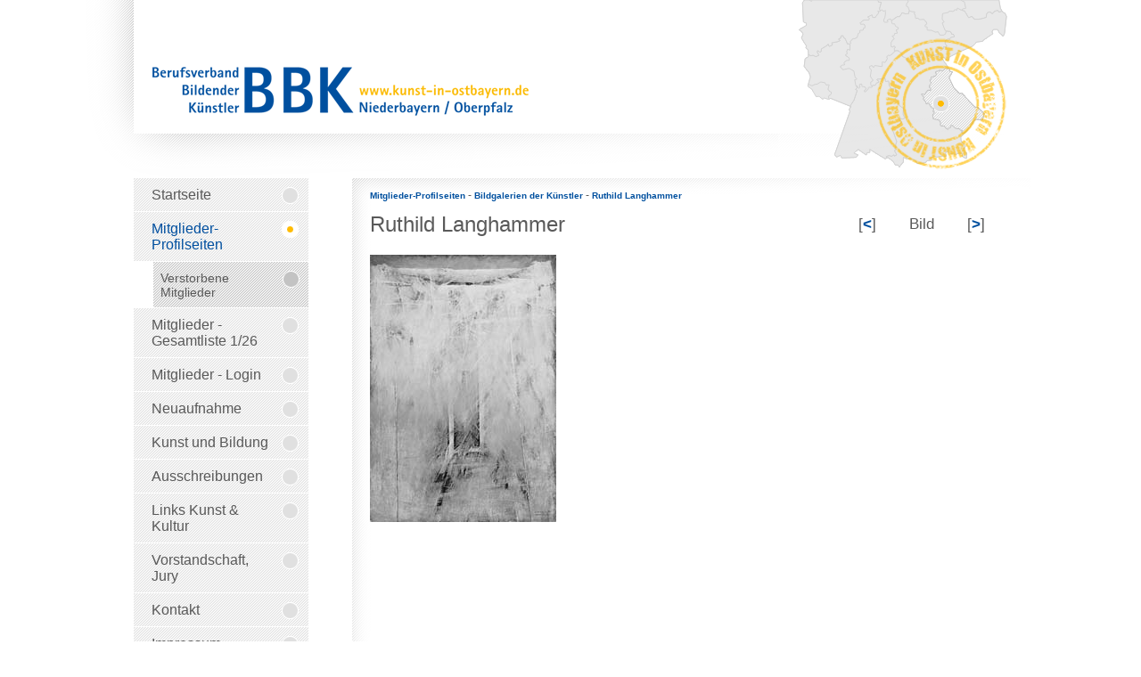

--- FILE ---
content_type: text/html; charset=UTF-8
request_url: https://www.kunst-in-ostbayern.de/kuenstler/langhammer-r_292.html
body_size: 5127
content:
<!DOCTYPE html PUBLIC "-//W3C//DTD XHTML 1.0 Transitional//EN" "http://www.w3.org/TR/xhtml1/DTD/xhtml1-transitional.dtd">
<html xmlns="http://www.w3.org/1999/xhtml" xml:lang="de" lang="de">
<head>
<title>Bildgalerien</title>
<link href="/css/mods/promo.css" rel="stylesheet" type="text/css"/>
<meta http-equiv="Content-Type" content="text/html; charset=utf-8" />
<meta name="keywords" content="" />
<meta name="description" content="" />
   
<link href="/css/layout.css" rel="stylesheet" type="text/css"/>
<!--[if lte IE 7]>
<link href="/css/patches/patch_layout_draft.css" rel="stylesheet" type="text/css" />
<![endif]-->
<script type="text/javascript" src="/ARANESLIB/jquery/jquery-1.8.0.min.js"></script>
<link rel="stylesheet" type="text/css" href="/ARANESLIB/jquery/fancybox-2.0.4/jquery.fancybox.css">
<script type="text/javascript" src="/ARANESLIB/jquery/fancybox-2.0.4/jquery.fancybox.pack.js"></script>
<script type="text/javascript" src="/js/website/lib.js"></script>

<script type="text/javascript">
    var gaProperty = 'UA-35976290-1';
    var disableStr = 'ga-disable-' + gaProperty;
    if (document.cookie.indexOf(disableStr + '=true') > -1) { window[disableStr] = true; }
    function gaOptout() { document.cookie = disableStr + '=true; expires=Thu, 31 Dec 2099 23:59:59 UTC; path=/'; window[disableStr] = true; }
</script>

<script type="text/javascript">

  var _gaq = _gaq || [];
  _gaq.push(['_setAccount', 'UA-35976290-1']);
  _gaq.push(['_gat._anonymizeIp']);
  _gaq.push(['_trackPageview']);

  (function() {
    var ga = document.createElement('script'); ga.type = 'text/javascript'; ga.async = true;
    ga.src = ('https:' == document.location.protocol ? 'https://ssl' : 'http://www') + '.google-analytics.com/ga.js';
    var s = document.getElementsByTagName('script')[0]; s.parentNode.insertBefore(ga, s);
  })();

</script>

</head>

<body id="cms"    >
  <div id="page_margins">
    <div id="page">
      <div id="header">
          <a href="/" id="logo"><img src="/img/ly/logo.png" alt="Startseite" /></a>
          <div id="headmap"></div>
      </div>
      <div id="main">
        <div id="col1">
          <div id="col1_content" class="clearfix" style="z-index:0;">
            <div id="bc"><a href="/kuenstler.htm">Mitglieder-Profilseiten </a> - <a href="/bildgalerien.htm">Bildgalerien der K&uuml;nstler  </a> - <a href="/kuenstler/langhammer-r.html" class="link">Ruthild Langhammer</a>            
              	<div style="float:right; margin-top:30px; ">
  	<table width="155" border="0" cellspacing="0" cellpadding="0" class="pagin">
	  <tr>
		<td width="40" align="right">[<a href="/kuenstler/langhammer-r_291.html" class="link">&lt;</a>]&nbsp;</td>
		<td width="75" align="center">Bild</td>
		<td width="40" align="left">&nbsp;[<a href="/kuenstler/langhammer-r_293.html" class="link">&gt;</a>]</td>
	  </tr>
	</table>
  	</div>
  	            </div>
            <div id="content">
	    	    <!-- Start twsTemplate name="picdetail" -->
<h1>Ruthild Langhammer</h1>
<br>

<img src="/verzeichnis/langhammer-r/langhammerr_1997_g.jpg"><br><br><!-- End twsTemplate -->	    	</div>
          </div>
        </div>
        <div id="col2">
          <div id="col2_content" class="clearfix">
          </div>
        </div>
        <div id="col3">
          <div id="col3_content" class="clearfix">
            <div id="nav"><ul><li class="cmsid184"><a href="/" class="cmsid184"><span>Startseite</span></a></li>

<li class="cmsid177 act"><a href="/kuenstler.htm" class="cmsid177 act"><span>Mitglieder-Profilseiten </span></a>
<ul><li class="cmsid188"><a href="/verstorbene_mitglieder.htm" class="cmsid188"><span>Verstorbene Mitglieder</span></a></li>
</ul></li>

<li class="cmsid216"><a href="/gesamtliste.htm" class="cmsid216"><span>Mitglieder - Gesamtliste 1/26</span></a></li>

<li class="cmsid179"><a href="/mitglieder.htm" class="cmsid179"><span>Mitglieder - Login</span></a></li>

<li class="cmsid195"><a href="/neuaufnahme.htm" class="cmsid195"><span>Neuaufnahme</span></a></li>

<li class="cmsid221"><a href="/kunst_und_bildung.htm" class="cmsid221"><span>Kunst und Bildung</span></a></li>

<li class="cmsid214"><a href="/ausschreibung.htm" class="cmsid214"><span>Ausschreibungen</span></a></li>

<li class="cmsid202"><a href="/kunstlinks.htm" class="cmsid202"><span>Links Kunst &amp; Kultur</span></a></li>

<li class="cmsid203"><a href="/vorstand.htm" class="cmsid203"><span>Vorstandschaft, Jury</span></a></li>

<li class="cmsid217"><a href="/kontakt.htm" class="cmsid217"><span>Kontakt</span></a></li>

<li class="cmsid103"><a href="/impressum.htm" class="cmsid103"><span>Impressum</span></a></li>

<li class="cmsid226"><a href="/datenschutz.htm" class="cmsid226"><span>Datenschutz</span></a></li>
</ul></div>
          
          </div>
          <div id="ie_clearing"> &#160; </div>
        </div>
      </div>
    
     	
      <div id="footer" class="floatbox">
      	<div id="footerright"><a href="http://www.aranes.de" target="_blank">Webdesign / CMS by ARANES</a></div>
      	<div id="footernav"></div>
      </div>
    </div>
  </div>
  
  </body>
</html>

--- FILE ---
content_type: text/css
request_url: https://www.kunst-in-ostbayern.de/css/screen/navigation.css
body_size: 2226
content:
/** Nav Reset **/

#nav {
    clear:none;
}

#nav ul,
#nav li {
    padding:0;
    margin:0;
    list-style-type: none;
}

#nav a {
    display:block;
    text-decoration: none;
    border:0;
    padding:0;
    margin:0;
    line-height:normal;
}

#nav a span {
    display: block;
}

/** Nav Imagemap Framework **/

#nav ul a,
#nav ul a span {
    background:url(/img/ly/navbg1.png) no-repeat 0px 0px;
}

#nav ul ul a,
#nav ul ul a span {
    background-image:url(/img/ly/navbg2.png)
}

#nav ul a:hover {
    background-position: -300px 0%;
}

#nav ul a.act {
    background-position: -600px 0%;
}

#nav ul a span {
    background-position: 0px 100%;
}

#nav ul a:hover span {
    background-position: -300px 100%;
}

#nav ul a.act span {
    background-position: -600px 100%;
}

/** Nav Style - Ebene 1 **/
#nav ul a {
    font-size:16px;
    font-weight:normal;
    color:#595959;
    text-decoration: none;
    text-align: left;
}
#nav ul a:hover {
    color:#004f9f;
}
#nav ul a.act {
    color:#004f9f;
}

#nav ul a span {
    padding: 10px 36px 10px 20px;
}

/** Nav Style - Ebene 2 **/
#nav ul ul a {
    font-size:14px;
    font-weight:normal;
    color:#595959;
    text-decoration: none;
    text-align: left;
}
#nav ul ul a:hover {
    color:#004f9f;
}
#nav ul ul a.act {
    color:#004f9f;
}

#nav ul ul a span {
    padding: 10px 36px 10px 30px;
}

/** Subnav Box **/
/*
#nav ul ul {
    padding:10px 0 30px 0;
    background:url(/img/ly/subnavbox.png) no-repeat 0px 0%;
}

#nav ul li {
    background:url(/img/ly/subnavbox.png) no-repeat 0px 100%;
}

#nav ul ul li {
    background:none;
}
*/

#footernav ul,
#footernav li {
    margin:0;
    padding:0;
    list-style-type:none;
}

#footernav a {
    text-decoration: none;
    color:#595959;
    line-height:normal;
}
#footernav a:hover {
    color:#004f9f;
}
#footernav .act {
    color:#004f9f;
}

#footernav ul li {
    padding-right:10px;
    margin-right:10px;
    float:left;
}

#footernav ul li {
    background:url(/img/ly/navsep.png) no-repeat 100% 8px;
}

#footernav ul li:last {
    background:none;
}

